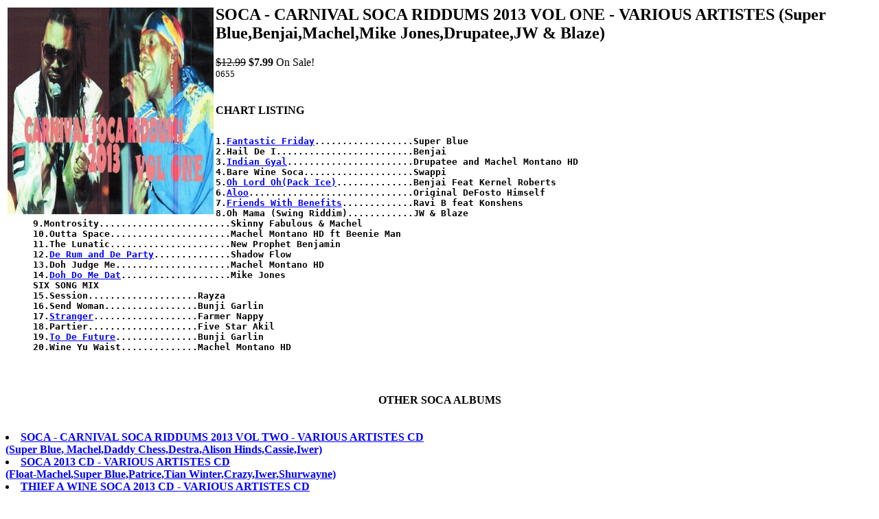

--- FILE ---
content_type: text/html; charset=ISO-8859-1
request_url: http://www.sensay.com/shopsite_sc/store/html/soca1riddums2013.html
body_size: 5804
content:
<html>
<head>
<title>SOCA - CARNIVAL SOCA RIDDUMS 2013 VOL ONE - VARIOUS ARTISTES (Super Blue,Benjai,Machel,Mike Jones,Drupatee,JW & Blaze)</title>
</head>
<body bgcolor="#FFFFFF" text="#000000" link="#0000FF" vlink="#FF0000" alink="#00FF00" >
<img  src="https://sensay.com/shopsite_sc/store/html/media/soca1riddums1.jpg" alt="soca1riddums1.jpg" width="300" height="301" vspace="3" hspace="3" border="0" align=left >
<H2>
<b>SOCA - CARNIVAL SOCA RIDDUMS 2013 VOL ONE - VARIOUS ARTISTES (Super Blue,Benjai,Machel,Mike Jones,Drupatee,JW & Blaze)</b>
</H2>
<strike>$12.99</strike>&nbsp;<b>$7.99</b> On Sale!<br>

<Small>0655</Small><br>

<br><B>
<BR>
CHART LISTING
<BR>
<TABLE>
<PRE>
<OL>
1.<a href="http://sensay.com/soca/friday2.mp3">Fantastic Friday</a>..................Super Blue
2.Hail De I.........................Benjai
3.<a href="http://sensay.com/soca/indiangyal2.mp3">Indian Gyal</a>.......................Drupatee and Machel Montano HD
4.Bare Wine Soca....................Swappi
5.<a href="http://sensay.com/soca/packice2.mp3">Oh Lord Oh(Pack Ice)</a>..............Benjai Feat Kernel Roberts
6.<a href="http://sensay.com/soca/aloo2.mp3">Aloo</a>..............................Original DeFosto Himself
7.<a href="http://sensay.com/soca/friendsbenefits2.mp3">Friends With Benefits</a>.............Ravi B feat Konshens
8.Oh Mama (Swing Riddim)............JW & Blaze
9.Montrosity........................Skinny Fabulous & Machel  
10.Outta Space......................Machel Montano HD ft Beenie Man
11.The Lunatic......................New Prophet Benjamin 
12.<a href="http://sensay.com/soca/derumparty2.mp3">De Rum and De Party</a>..............Shadow Flow
13.Doh Judge Me.....................Machel Montano HD
14.<a href="http://sensay.com/soca/dohdome2.mp3">Doh Do Me Dat</a>....................Mike Jones
SIX SONG MIX
15.Session....................Rayza
16.Send Woman.................Bunji Garlin
17.<a href="http://sensay.com/soca/stranger2.mp3">Stranger</a>...................Farmer Nappy
18.Partier....................Five Star Akil
19.<a href="http://sensay.com/soca/future2.mp3">To De Future</a>...............Bunji Garlin
20.Wine Yu Waist..............Machel Montano HD
</B>
<OL>
</PRE>
</TABLE>
<bgsound src="http://sensay.com/soca/future2.mp3" loop="infinite">
<br>
<CENTER><b>OTHER SOCA ALBUMS</CENTER><BR><BR>
<a href="soca2riddums2013.html"><li>SOCA - CARNIVAL SOCA RIDDUMS 2013 VOL TWO - VARIOUS ARTISTES CD<br>(Super Blue, Machel,Daddy Chess,Destra,Alison Hinds,Cassie,Iwer)</A><BR>
<a href="soca2013.html"><li>SOCA 2013 CD - VARIOUS ARTISTES CD<br>(Float-Machel,Super Blue,Patrice,Tian Winter,Crazy,Iwer,Shurwayne)</A><BR>
<a href="thiefsoca.html"><li>THIEF A WINE SOCA 2013 CD - VARIOUS ARTISTES CD<br>(KES-your body working,Benjai,No Get Away-Blaxx,Machel-She ready,<br>Gangnam Style-Psy,Faye Ann Lyons)</A><BR>
<a href="socagold2013.html"><li>SOCA GOLD 2013 (CD & DVD) - VARIOUS ARTISTES (Super Blue,Machel,Kerwin Du Bois,<br>KES,Blaxx,Iwer,Denise B,Ravi B and others)</a><br>
<a href="jiggle12hits.html"><li>JIGGLE HOT HOT CARNIVAL HITS - VARIOUS ARTISTES CD</A><BR>
<a href="kaisofiesta2012.html"><li>CALYPSOCA FIESTA 2012 VOL ONE - VARIOUS ARTISTES CD</A><BR>
<a href="kaiso2fiesta2012.html"><li>CALYPSOCA FIESTA 2012 VOL TWO - VARIOUS ARTISTES CD</A><BR>
<a href="soca2go2011.html"><li>SOCA 2 GO 2011 CARNIVAL HITS - VARIOUS ARTISTES(Machel Montano,KES,Kerwin DuBois)</A><BR>
<a href="goldentouch.html"><li>BARON - THE GOLDEN TOUCH CD</A><BR>
<a href="redhotcarnivalhits11.html"><li>SOCA - RED HOT CARNIVAL HITS 2011 - VARIOUS ARTISTES</A><BR>
<a href="socagroovesbest11.html"><li>BEST OF THE BEST SOCA GROOVES 2011 - VARIOUS ALL STARS</A><BR>
<a href="experience.html"><li>KROSFYAH - THE EXPERIENCE</A><BR>
<a href="machelalbum34.html"><li>MACHEL MONTANO ALBUM 34 CD 2010</A><BR>
<a href="http://sensay.com/shopsite_sc/store/html/soca2k10.html"><li>SOCA 2K10 - VARIOUS ARTISTES</A><br>
<a href="http://sensay.com/shopsite_sc/store/html/bestofbest10soca.html"><li>THE BEST OF THE BEST SOCA HITS AND GROOVES 2010</A><br>
<a href="soca2go2010.html"><li>SOCA 2 GO 2010 - VARIOUS ARTISTES</A><br>
<a href="soca9onthego.html"><li>SOCA ON THE GO 2009 - VARIOUS ARTISTES</A><br>
<a href="http://sensay.com/shopsite_sc/store/html/partylikeatrini.html"><li>PARTY LIKE A TRINI</A><br>
<a href="http://sensay.com/shopsite_sc/store/html/socaparty9groove.html"><li>GROOVY SOCA WINE MIX 2009 </A><br><br>
<a href="http://sensay.com/soca.html">MORE SOCA CDS</A>
<BR>
<BR>
REGGAE CDS
<BR>
<a href="rootslove2.html">ROOTS LOVE REGGAE VOL 2</A><br>
<a href="reggaegold11.html">REGGAE GOLD  2011</A><br>
<a href="reggaegold10.html">REGGAE GOLD 2010</A><br>

<a href="http://sensay.com">CONTINUE SHOPPING</A>
<BR>


<br>
<center>

<form action="https://sensay.com/cgi-bin/sc/order.cgi"  method=post >
<select name="1035:finopt:0" size="1">
<option value="Move de morris chair and jump up">Move de morris chair and jump up</option>
</select>
<input type="hidden" name="1035:finoptnum" value="1">
Quantity <input type="text" size="2" name="1035:qnty" value="1" >
<input type="hidden" name="storeid" value="*10cac258ab077e410e86">
<input type="hidden" name="dbname" value="products">
<input type="hidden" name="function" value="add">
<input type="hidden" name="itemnum" value="1035">
<input type="image" src="https://sensay.com/shopsite_sc/store/html/shopsite-images/en-US/buttons/awesome_orange_001/awesome_orange_001_pr_add_to_cart.gif" border="0" valign="bottom" onclick="disabled=true;this.form.submit();return true;" alt="Add to Cart" name="Add to Cart">
<input type="image" src="https://sensay.com/shopsite_sc/store/html/shopsite-images/en-US/buttons/awesome_orange_001/awesome_orange_001_pr_view_cart.gif" valign="bottom" border="0" alt="View Cart" name="View Cart"> 
</form>

</body>
</html>